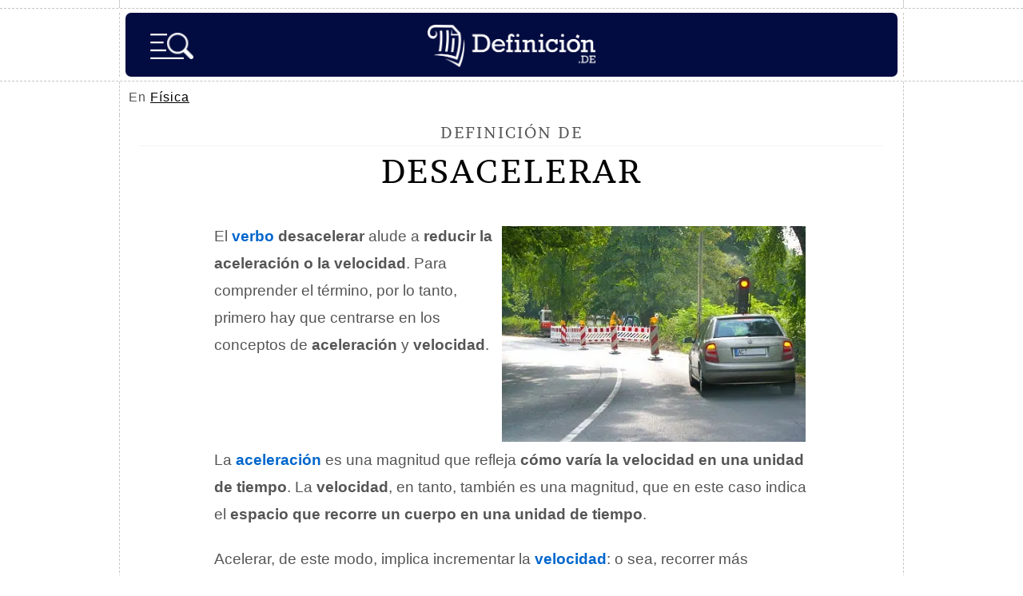

--- FILE ---
content_type: text/html; charset=utf-8
request_url: https://www.google.com/recaptcha/api2/aframe
body_size: 268
content:
<!DOCTYPE HTML><html><head><meta http-equiv="content-type" content="text/html; charset=UTF-8"></head><body><script nonce="ILBKfIaUIP702PdGWO_-zw">/** Anti-fraud and anti-abuse applications only. See google.com/recaptcha */ try{var clients={'sodar':'https://pagead2.googlesyndication.com/pagead/sodar?'};window.addEventListener("message",function(a){try{if(a.source===window.parent){var b=JSON.parse(a.data);var c=clients[b['id']];if(c){var d=document.createElement('img');d.src=c+b['params']+'&rc='+(localStorage.getItem("rc::a")?sessionStorage.getItem("rc::b"):"");window.document.body.appendChild(d);sessionStorage.setItem("rc::e",parseInt(sessionStorage.getItem("rc::e")||0)+1);localStorage.setItem("rc::h",'1770132797829');}}}catch(b){}});window.parent.postMessage("_grecaptcha_ready", "*");}catch(b){}</script></body></html>

--- FILE ---
content_type: application/javascript; charset=utf-8
request_url: https://fundingchoicesmessages.google.com/f/AGSKWxWr64B7v5ZMI2X_kuSlLTw-9BOFWc-CwssS_cauHuvWZY2XpobMiJ-px2gCoY2uWwFF2-39V8428NSBZlBhwjQUqfYF2--82WsZhP_zrbvZNlih3iVek3IYtb0J7R1fTfXOgJjuXbnf4CweRexn1ipRIiPzcc8bbzK_4GhtzdbwHz7EbIN49NYNS2Tu/_.com/ad./ebayad./ad/player_/scrpads./728x79_
body_size: -1285
content:
window['c9784904-43df-4fc0-9e8b-0c36d1af70b6'] = true;